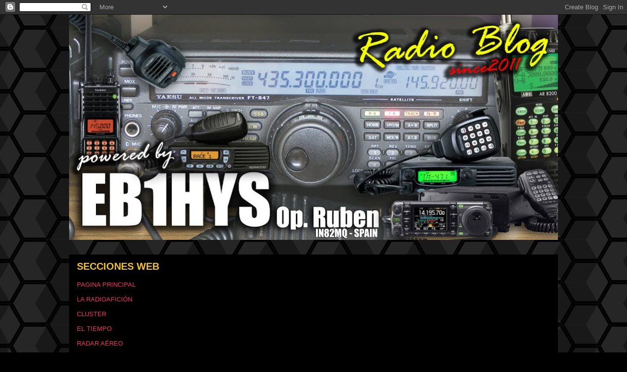

--- FILE ---
content_type: text/html; charset=UTF-8
request_url: http://eb1hys.blogspot.com/b/stats?style=WHITE_TRANSPARENT&timeRange=ALL_TIME&token=APq4FmCp1EK8w5rDU9IWAZf91aG4BjDzSxYSzb8XbVS5qlImE_KyfbdeOl7K2XCjNzoeXc8UzmaUGjL--d4iUbbytqZMvGwWBA
body_size: 244
content:
{"total":712654,"sparklineOptions":{"backgroundColor":{"fillOpacity":0.1,"fill":"#ffffff"},"series":[{"areaOpacity":0.3,"color":"#fff"}]},"sparklineData":[[0,2],[1,1],[2,1],[3,3],[4,4],[5,6],[6,6],[7,4],[8,2],[9,2],[10,3],[11,2],[12,2],[13,2],[14,4],[15,3],[16,2],[17,2],[18,100],[19,16],[20,22],[21,27],[22,35],[23,36],[24,6],[25,1],[26,74],[27,5],[28,46],[29,4]],"nextTickMs":600000}

--- FILE ---
content_type: text/html; charset=utf-8
request_url: https://www.google.com/recaptcha/api2/aframe
body_size: 267
content:
<!DOCTYPE HTML><html><head><meta http-equiv="content-type" content="text/html; charset=UTF-8"></head><body><script nonce="74OXu6KFpl8lia7rdLiX4w">/** Anti-fraud and anti-abuse applications only. See google.com/recaptcha */ try{var clients={'sodar':'https://pagead2.googlesyndication.com/pagead/sodar?'};window.addEventListener("message",function(a){try{if(a.source===window.parent){var b=JSON.parse(a.data);var c=clients[b['id']];if(c){var d=document.createElement('img');d.src=c+b['params']+'&rc='+(localStorage.getItem("rc::a")?sessionStorage.getItem("rc::b"):"");window.document.body.appendChild(d);sessionStorage.setItem("rc::e",parseInt(sessionStorage.getItem("rc::e")||0)+1);localStorage.setItem("rc::h",'1768930154019');}}}catch(b){}});window.parent.postMessage("_grecaptcha_ready", "*");}catch(b){}</script></body></html>